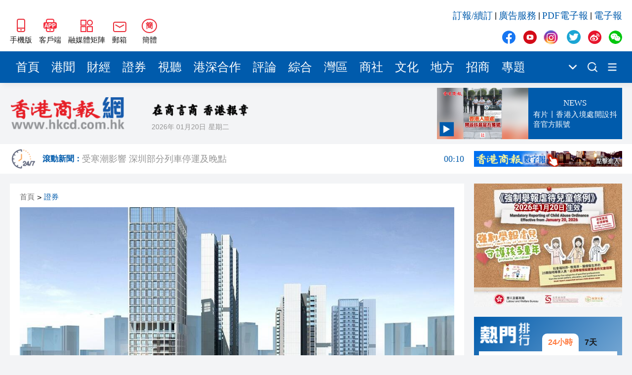

--- FILE ---
content_type: text/html; charset=UTF-8
request_url: https://www.hkcd.com.hk/indexpdf/indexpdfcc.php
body_size: 1734
content:
<!DOCTYPE html PUBLIC "-//W3C//DTD XHTML 1.0 Transitional//EN" "http://www.w3.org/TR/xhtml1/DTD/xhtml1-transitional.dtd">
<html xmlns="http://www.w3.org/1999/xhtml">
<head>
<meta http-equiv="Content-Type" content="text/html; charset=utf-8" />
<title>indexpdf</title>
<script type="text/javascript" src="../js/lang.js"></script>
<style type="text/css">
<!--
.STYLE1 {
	color: #000000;
	font-size: 14px;
	font-weight: bold;
}
.STYLE2 {
	color: #0033FF;
	font-size: 12px;
	line-height: 20px;
}
.STYLE3 {
	color: #FF0000;
	font-size: 14px;
	font-weight: bold;
}
.STYLE4 {
	color: #FF0000;
	font-size: 13px;
 
}
body {
	margin-left: 0px;
	margin-top: 0px;
}
.diva{WIDTH:280px; HEIGHT: 80px; margin-left:10px;   BACKGROUND-COLOR: #ffffff;  scrollbar-base-color:#BEBEBE;Scrollbar-Arrow-Color:#000000;  overflow-y:scroll;}
.asdf{ text-align:center;  margin-left:10px; }
@media \0screen\,screen\9{
.diva{WIDTH:280px; HEIGHT: 80px;     BACKGROUND-COLOR: #ffffff;  scrollbar-base-color:#BEBEBE;Scrollbar-Arrow-Color:#000000;  overflow-y:scroll;}	
.asdf{ text-align:center; margin-left:-17px;}
	}
.diva dl a{
margin-top:0px; float:left; width:86px; }
.diva dt a{
color:#333333;
text-decoration:none;
}
.diva dt{
line-height:22px;
color:#333333;
font-size:13px;
}
.input{
height:20px;
font-size:15px;
color:#333333;
line-height:30px;
width:70px;
}
.input2{
height:20px;
font-size:15px;
color:#333333;
line-height:30px;
width:60px;
}
.yahei {
	font-family: "微软雅黑";
	font-size: 15px;
	color: #333333;
	text-decoration: none;
	font-weight: bolder;
	margin-left: -26px;
}

-->
</style>
</head>

<body id="demo1">
<table width="285" height="275"  border="0" cellpadding="0" cellspacing="0">
  <tr>
  <!--   <td width="150" height="242" valign="top"><div class="asdf"> <a href="http://hk.hkcd.com.hk/pdf/index.htm" target="_blank"><img src="http://hk.hkcd.com.hk/pdf/202601/0121/360.jpg" width="253" height="400" border="0" /></a> </div></td>-->
	<td width="150" height="242" valign="top"><div class="asdf"> <a href="https://www.hkcd.com.hk/pdf/" target="_blank"><img src="http://www.hkcd.com.hk/pdf/202601/0121/360.jpg" width="253" height="400" border="0" /></a> </div></td>
 </tr>
  <tr>
    <td height="33" colspan="2">
    <div>
    
    <div class="diva">
            <dl>
              <dt><a href='http://hk.hkcd.com.hk/pdf/202601/0121/ha01121c.pdf' target='_blank'>A01港商頭條</a></dt><dt><a href='http://hk.hkcd.com.hk/pdf/202601/0121/ha02121c.pdf' target='_blank'>A02香江評論</a></dt><dt><a href='http://hk.hkcd.com.hk/pdf/202601/0121/ha03121c.pdf' target='_blank'>A03財經新聞/特別報道</a></dt><dt><a href='http://hk.hkcd.com.hk/pdf/202601/0121/ha04121c.pdf' target='_blank'>A04香港新聞</a></dt><dt><a href='http://hk.hkcd.com.hk/pdf/202601/0121/ha05121c.pdf' target='_blank'>A05中國報道</a></dt><dt><a href='http://hk.hkcd.com.hk/pdf/202601/0121/ha12121c.pdf' target='_blank'>A12灣區新聞</a></dt>            </dl>
          </div>
    </div>
    
    <table width="275" height="36" border="0" align="center" cellpadding="0" cellspacing="0">
      <script lanugage="JavaScript">                                    
var d_year;                                                     
var d_month;                                                         
var d_day;                                                        
var d_url;                                                         
function gotodate()                                      
{                                                           
d_year=document.the_form.D1.value;                                                      
d_month=document.the_form.D2.value;                                                          
d_day=document.the_form.D3.value;                                                        
d_url="http://hk.hkcd.com.hk/pdf/"+d_year+d_month+"/"+d_month+d_day+"/"+d_year+d_month+d_day+".htm";                                                                                                                               
window.open(d_url);      
}                                               
    </script>
      <form name="the_form" id="the_form" onsubmit="gotodate();">
        <tr>
          <td width="76" height="28" bgcolor="#FFFFFF"><select name="D1" class="input">
             <script type="text/javascript">
	    var now = new Date();  
		var yy = now.getFullYear();  
		var mm = now.getMonth();
		var dd = now.getDay();  
	   for (i=yy;i>=2008;i--){
	   if(yy==i){
	    document.write('<option value='+i+' selected="selected">'+i+'年</option>');
		}else{
	   document.write('<option value='+i+'>'+i+'年</option>');
	   }
	  }
	</script>
            </select>          </td>
          <td width="77" bgcolor="#FFFFFF"><select name="D2" class="input2">
              <script type="text/javascript">
	    var now = new Date();  
		var mm = now.getMonth();  
		mm=mm+1;
		if(mm<10){mm='0'+mm};
	   for (i=1;i<=12;i++){
	    if(i<10){j='0'+i}else{j=i};
	   if(mm==j){
	    document.write('<option value='+j+' selected="selected">'+j+'月</option>');
		}else{
	   document.write('<option value='+j+'>'+j+'月</option>');
	   }
	  }
	</script>
            </select>          </td>
          <td width="77" bgcolor="#FFFFFF"><select name="D3" class="input2">
              <script type="text/javascript">
	    var now = new Date();  
		var dd = now.getDate(); 
		if(dd<10){dd='0'+dd};
		
	   for (i=1;i<=31;i++){
	    if(i<10){j='0'+i}else{j=i};
	   if(dd==j){
	    document.write('<option value='+j+' selected="selected">'+j+'日</option>');
		}else{
	    document.write('<option value='+j+'>'+j+'日</option>');
	    }
	  }
	</script>
            </select>          </td>
          <td width="63" bgcolor="#FFFFFF"><input type="image" name="B1" src="images/buttona.jpg" style="width: 54px;" /></td>
        </tr>
      </form>
    </table></td>
  </tr>
</table>
</body>
</html>
 


--- FILE ---
content_type: text/html;charset=utf-8
request_url: https://www.hkcd.com.hk/web-api/scrollnew.php
body_size: 594
content:
{"code":200,"msg":"请求成功","data":[{"title":"沙田兩車相撞 一司機不治疑是警務人員","url":"https:\/\/www.hkcd.com.hk\/hkcdweb\/content\/2026\/01\/21\/content_8736414.html","time":"00:16"},{"title":"受寒潮影響 深圳部分列車停運及晚點","url":"https:\/\/www.hkcd.com.hk\/hkcdweb\/content\/2026\/01\/21\/content_8736413.html","time":"00:10"},{"title":"U23亞洲杯 中國VS越南 中國隊首發陣容公布","url":"https:\/\/www.hkcd.com.hk\/hkcdweb\/content\/2026\/01\/21\/content_8736412.html","time":"00:05"},{"title":"中芭《吉賽爾》於港舞出越界的愛","url":"https:\/\/www.hkcd.com.hk\/hkcdweb\/content\/2026\/01\/20\/content_8736411.html","time":"23:31"},{"title":"更新 | 【渣馬2026】消息：背娃跑全馬男子已返廣西 警試約來港錄口供","url":"https:\/\/www.hkcd.com.hk\/hkcdweb\/content\/2026\/01\/20\/content_8736410.html","time":"23:30"},{"title":"下半場爆發114:77挫石家莊翔藍 香港金牛NBL豪取11連勝","url":"https:\/\/www.hkcd.com.hk\/hkcdweb\/content\/2026\/01\/20\/content_8736407.html","time":"23:00"},{"title":"美歐關稅戰重燃 美股道指早段瀉急逾700點","url":"https:\/\/www.hkcd.com.hk\/hkcdweb\/content\/2026\/01\/20\/content_8736406.html","time":"22:55"},{"title":"南部戰區新聞發言人：正告菲方立即停止侵權挑釁和不實炒作","url":"https:\/\/www.hkcd.com.hk\/hkcdweb\/content\/2026\/01\/20\/content_8736404.html","time":"22:35"}]}

--- FILE ---
content_type: text/html;charset=utf-8
request_url: https://www.hkcd.com.hk/web-api/ranking.php
body_size: 1243
content:
{"code":200,"msg":"请求成功","data":{"oneDay":[{"title":"有片丨新義安二代掌門向華炎出殯 向華強攜妻兒送別大哥","url":"https:\/\/www.hkcd.com.hk\/hkcdweb\/content\/2026\/01\/20\/content_8736390.html"},{"title":"今晚第008期六合彩頭獎5注中","url":"https:\/\/www.hkcd.com.hk\/hkcdweb\/content\/2026\/01\/20\/content_8736399.html"},{"title":"警方觀塘打擊街頭賣淫拘3內地女","url":"https:\/\/www.hkcd.com.hk\/hkcdweb\/content\/2026\/01\/20\/content_8736232.html"},{"title":"政府飲用水事件｜政府撤回前署長陳嘉信頒授銀紫荊星章","url":"https:\/\/www.hkcd.com.hk\/hkcdweb\/content\/2026\/01\/20\/content_8736271.html"},{"title":"【港商高端訪問】運輸及物流局局長陳美寶：港低空經濟須向高難度挑戰","url":"https:\/\/www.hkcd.com.hk\/hkcdweb\/content\/2026\/01\/20\/content_8736241.html"},{"title":"警方旺角搗破毒窟 拘22名癮君子年紀最大70歲","url":"https:\/\/www.hkcd.com.hk\/hkcdweb\/content\/2026\/01\/20\/content_8736361.html"},{"title":"2025香港商界最關注哪10件大事？等你來選","url":"https:\/\/www.hkcd.com.hk\/hkcdweb\/content\/2026\/01\/20\/content_8736252.html"},{"title":"警方粉嶺破毒品儲存倉 拘一男檢2000萬元毒品","url":"https:\/\/www.hkcd.com.hk\/hkcdweb\/content\/2026\/01\/20\/content_8736355.html"},{"title":"更新 | 【渣馬2026】消息：背娃跑全馬男子已返廣西 警試約來港錄口供","url":"https:\/\/www.hkcd.com.hk\/hkcdweb\/content\/2026\/01\/20\/content_8736410.html"},{"title":"華倫天奴創始人在羅馬去世，享年93歲 時尚界「意大利三傑」全部離世","url":"https:\/\/www.hkcd.com.hk\/hkcdweb\/content\/2026\/01\/20\/content_8736291.html"}],"oneWeek":[{"title":"今晚六合彩頭二獎無人中","url":"https:\/\/www.hkcd.com.hk\/hkcdweb\/content\/2026\/01\/15\/content_8735683.html"},{"title":"以「五局之策」引領行業價值轉型 區域品牌聯合推廣委員會年度分享專場在深圳羅湖成功舉辦","url":"https:\/\/www.hkcd.com.hk\/hkcdweb\/content\/2026\/01\/15\/content_8735660.html"},{"title":"第007期六合彩今晚攪珠 頭獎繼續懸空","url":"https:\/\/www.hkcd.com.hk\/hkcdweb\/content\/2026\/01\/17\/content_8735945.html"},{"title":"有片〡屯門市廣場男子持刀挾持女途人 警開兩槍擊中疑犯","url":"https:\/\/www.hkcd.com.hk\/hkcdweb\/content\/2026\/01\/15\/content_8735663.html"},{"title":"女星吳佩慈「婆婆」在美被捕","url":"https:\/\/www.hkcd.com.hk\/hkcdweb\/content\/2026\/01\/16\/content_8735724.html"},{"title":"海關聯合緝毒行動檢逾4.31億元毒品 拘捕62名涉案人士","url":"https:\/\/www.hkcd.com.hk\/hkcdweb\/content\/2026\/01\/14\/content_8735485.html"},{"title":"有片丨冬日光影里的溫柔敘事｜《我想留住的時光》攝影展鵬城開展","url":"https:\/\/www.hkcd.com.hk\/hkcdweb\/content\/2026\/01\/18\/content_8736043.html"},{"title":"功夫明星梁小龍離世享年77歲 曾飾「陳真」「火雲邪神」","url":"https:\/\/www.hkcd.com.hk\/hkcdweb\/content\/2026\/01\/18\/content_8736015.html"},{"title":"大嶼南貝澳老圍村及居民協會合辦敬老盆菜迎春","url":"https:\/\/www.hkcd.com.hk\/hkcdweb\/content\/2026\/01\/18\/content_8736049.html"},{"title":"警方大埔粉嶺掃黃拘11女 年紀最少僅17歲","url":"https:\/\/www.hkcd.com.hk\/hkcdweb\/content\/2026\/01\/16\/content_8735731.html"}]}}

--- FILE ---
content_type: text/html;charset=utf-8
request_url: https://www.hkcd.com.hk/web-api/thesaurus.php
body_size: 6072
content:
{"code":200,"msg":"请求成功","data":{"orig":["幹涉","喝彩","剪彩","彩排","精准","干淨","干燥","干脆","干枯","晾干","干扰","干流","干事","干線","研制","制品","強奸","奸殺","這里","哪里","標志","雜志","網志","面粉","轻松","放松","臺灣","標准","系鈴人","奸淫","寬松","漫游","部份","重復","復雜","老板","过份","獲準","布匹","座落","鐘情","獨鐘","充份","兼並","治愈","濃鬰","抑郁","郁金香","旅游","游戏","采用","采集","準入","劃船","準許","網路","最后","后来","之后","以后","其余","臟亂差","巡游","郊游","平臺","導游","杠杆","人民币","貨币","币策","港币","復甦","這裡","那裡","瞭解","游戲","標誌著","意味著","沖刺","采取","征求","李澤钜","嘉裡","余額","游艇","規范","范疇","開采","沖動","采訪","游覽","采購","夢游","加油干","象征","干旱","開辟","沖擊","斗爭","余地","沖入","迷奸","瞄准","奮斗","出游","戰斗","若幹","示范","特征","善于","關于","處于","疑凶","凶徒","煙臺","基准","沖昏","僥倖","征收","涌入","松綁","制圖","征繳","公裏","姜片","姜絲","生姜","羊只","布署","控製","製度","合伙","首當其沖","心之所系","南韓","汶萊","范例","內饋","怠行","美怠","游玩","炮制","強製","涌現","沖破","始于","哪裡","采掘","用于","對于","只字","曾于","采編","收于","利于","由于","倣效","至于","骨干","致力于","輕松","裡面","位于","高于","低于","集采","深度游","有助于","出于","佈","簽定","終于","于是","等于","倖免","剩余","怠河","制造","对于","鑒于","采摘","源于","份量","干冰","松動","製定","幹預","今后","過于","博士后","捲菸","隨后","盤后","趨于","一日游","回傭","席卷","過份","咽干","複查","複選","加征","心里","定于","午后","涉于","背后","后期","事后","后盾","課征","卷土","得益于","歸因于","然后","實施后","軟體","硬軟體","阪田","事發于","槁城區","稍后","押后","東鐵綫","沙中綫","數罪並罰","后續","相當于","巴爾幹","其后","先后","此后","而后","余震","降准","落后","劃艇","接著","随著","關係著","著陸","昂山素季","隨著","著急","幕后","著眼","著力","前后","著手","沿著","抱著","松懈","征稅","維系","充滿著","穿著","幫凶","槍枝","敢于","干道","看著","联系","著地","跟著","后果","代表著","面臨著","掃瞄","汙名","采納","打著","逃逸后","存在著","結余","范本","儘快","疫后","著火","卸任后","入夥","帶著","勇于","忙著","匯豊","匯控","國際范","URSUS   FITNESS","奧斯丁","複牌","人雲亦雲","傭金","裏程碑","恆生","店鋪","商鋪","船支","幹擾","采寫","列印","丑聞","凶手","元凶","凶案","帮凶","持分者","空汙","乘著","制氧","對准","水砲","儉測","干練","匯豐","《路透》","《彭博》","屬于","藉著","充斥著","倖存","周傑倫","恆指","義大利","大角嘴","沖撞","蓋茲","對著","歐冠升","天後廟","恆基","《路透社》","恆大","介于","赤臘角","週","着名","著草","只身","聯準會","《彭博社》","公海游","宋皇台","零傭","亦或","百份點","執著","抵御","臺北","雇主","臺南","臺中","揉合","滙率","座向","那里","屯馬綫","路綫","詆譭","港澳臺","西鐵綫","吻合","詞匯","儘早","雇","歐羅","鋪位","臺東","全綫","恆地","將軍澳綫","傢俬","紮哈羅娃","複賽","象徵著","昇旗","「彭博社」","憑著","提昇","樂悠卡","著數","萬俟卨","製裁","著緊","海澱區","災后","餅干","裏約","沖金","係統","係列","衝浪","负于","箱梁","種籽","后者","后市","臺獨","上臺","舞臺","僅次于","臺海","汙染","爭斗","臺上","淩駕","單杠","雙杠","電臺","跳臺","善后","撐杆跳","薛永恆","欺淩","霸淩","下沖","淩厲","紮比","朝著","道琼斯","還柙","限于","沖燈","北韓","保持著","裏程","開著","住著","圍繞著","有","標杆","干群","趁著","想著","意味","李慧瓊","眾安在","拿著","隨","力","征拆","智斗","標誌","失范","承擔","帶","憑","叱","拿","掛著","背著","寫著","防御","緩沖","按著","找准","想","丁式","象","槍砲","注?","重","白洋澱","出臺","手","李慧","乘","藉","跨省游","金鍊","房","豐","侯選人","脫","掛","工業","質朴","模范","長","朝","係數","恆隆","擔負著","隨?","豐臺","本","奇","一","面臨","跟","佔士邦","曆經","傢具","著想","陸","阪瀾","軌","深水","赤角","漁塘","起","看","打","自駕游","沿","絕","摸","眼","脫勾","衣著","足","痕","複產","許智","收柙","執","十四五規劃","轄免","仰山素季","複訊","病征","橫誇","何良","草","合","帳戶","涂鴉","特彆","鴨洲","提准","《韓聯社》","《朝中社》","肖爾茨","信恆","騰衝","紮斯","紮德","海澱","快狠准","怠牌","韓半島","外滙","華升","谷愛淩","朱佔福","龐宗佔","穿","笑","靠","墨","儘量","紮波","札波","撐","膠著","怠聯","納紮","報導","發佈","淩晨","皰疹","複課","膠","鯰魚","寧漢豪","彙聚","人幣","人币","紮根","懷","抱","文怡","濫采","貼文","夏道","白羅斯","付淩暉","接","都會","磅","沉","院捨","紮瓦","沖高","核","饋僚","誇祖","祗","阿裏","覆星","狻","止午","農歷","紮帕","計划","征管","紮巴","規划","袛能","祛屙","吞嚥","勾劃","灣綫","塘綫","快綫","巴厘","甦醒","關註","沉屙","泰≈","汙","詆","計畫","準考","鐘國斌","鍛鍊","鐘雅","摣的士","范圍","境游","團伙","幅射","錘鍊","尼綫","涌綫","島綫","鬱南","冲突","徐豔林","茶幾","橋游","曾國","曾國衛","文穎","撒辣","劣","沖突","塗競","杜拜","幹貨","誌東","磷","動","鐘睒","運","獎劵","金髮","痛","延綫","法份","滙報","伙伴","環綫","韓元","櫃檯","身分","怠發","占比","泄","尅","徵戰","方麵","手錶","咪錶","傢俱","金怠珠寶","脗合","晶片","編織夢想·聯繫生活","復制","恢複","董啟真","把握髮展","晉揚國際","晉揚","晉景","晉昇"],"new":["干涉","喝采","剪綵","綵排","精準","乾淨","乾燥","乾脆","乾枯","晾乾","干擾","幹流","幹事","幹線","研製","製品","強姦","姦殺","這裏","哪裏","標誌","雜誌","網誌","麵粉","轻鬆","放鬆","台灣","標準","繫鈴人","姦淫","寬鬆","漫遊","部分","重複","複雜","老闆","过分","獲准","布疋","坐落","鍾情","獨鍾","充分","兼倂","治癒","濃郁","抑鬱","鬱金香","旅遊","遊戲","採用","採集","准入","划船","准許","網絡","最後","後來","之後","以後","其餘","髒亂差","巡遊","郊遊","平台","導遊","槓桿","人民幣","貨幣","幣策","港幣","復蘇","這裏","那裏","了解","遊戲","標誌着","意味着","衝刺","採取","徵求","李澤鉅","嘉里","餘額","遊艇","規範","範疇","開採","衝動","採訪","遊覽","採購","夢遊","加油幹","象徵","乾旱","開闢","衝擊","鬥爭","餘地","衝入","迷姦","瞄準","奮鬥","出遊","戰鬥","若干","示範","特徵","善於","關於","處於","疑兇","兇徒","煙台","基準","衝昏","僥幸","徵收","湧入","鬆綁","製圖","徵繳","公里","薑片","薑絲","生薑","羊隻","部署","控制","制度","合夥","首當其衝","心之所繫","韓國","文萊","範例","內閣","銀行","美银","遊玩","炮製","强制","湧現","衝破","始於","哪裏","採掘","用於","對於","隻字","曾於","採編","收於","利於","由於","仿效","至於","骨幹","致力於","輕鬆","裏面","位於","高於","低於","集採","深度遊","有助於","出於","布","簽訂","終於","於是","等於","幸免","剩餘","银河","製造","對於","鑒於","採摘","源於","分量","乾冰","鬆動","制定","干預","今後","過於","博士後","卷煙","隨後","盤後","趨於","一日遊","回佣","席捲","過分","咽乾","復查","復選","加徵","心裏","定於","午後","涉於","背後","後期","事後","後盾","課徵","捲土","得益於","歸因於","然後","實施後","軟件","硬軟件","坂田","事發於","藁城區","稍後","押後","東鐵線","沙中線","數罪倂罰","後續","相當於","巴爾干","其後","先後","此後","而後","餘震","降準","落後","划艇","接着","随着","關係着","着陸","昂山素姬","隨着","着急","幕後","着眼","着力","前後","着手","沿着","抱着","鬆懈","徵稅","維繫","充滿着","穿着","幫兇","槍支","敢於","幹道","看着","联繫","着地","跟着","後果","代表着","面臨着","掃描","污名","採納","打着","逃逸後","存在着","結餘","範本","盡快","疫後","着火","卸任後","入伙","帶着","勇於","忙着","滙豊","滙控","國際範","Ursus Fitness","奧斯汀","復牌","人云亦云","佣金","里程碑","恒生","店舖","商舖","船隻","干擾","採寫","打印","醜聞","兇手","元兇","兇案","帮兇","持份者","空污","乘着","製氧","對準","水炮","檢測","幹練","滙豐","路透","彭博","屬於","藉着","充斥着","幸存","周杰倫","恒指","意大利","大角咀","衝撞","蓋茨","對着","歐冠昇","天后廟","恒基","路透社","恒大","介於","赤鱲角","周","著名","着草","隻身","美聯儲","彭博社","公海遊","宋皇臺","零佣","抑或","百分點","執着","抵禦","台北","僱主","台南","台中","糅合","匯率","坐向","那裏","屯馬線","路線","詆毀","港澳台","西鐵線","脗合","詞彙","盡早","僱","歐元","舖位","台東","全線","恒地","將軍澳線","家私","扎哈羅娃","復賽","象徵着","升旗","彭博社","憑着","提升","樂悠咭","着數","万俟卨","制裁","着緊","海淀區","災後","餅乾","里約","衝金","系統","系列","沖浪","负於","箱樑","種子","後者","後市","台獨","上台","舞台","僅次於","台海","污染","爭鬥","台上","凌駕","單槓","雙槓","電台","跳台","善後","撐竿跳","薛永恒","欺凌","霸凌","下衝","凌厲","扎比","朝着","道瓊斯","還押","限於","衝燈","朝鮮","保持着","里程","開着","住着","圍繞着","有着","標桿","幹群","趁着","想着","意味着","李慧琼","眾安在綫","拿着","隨着","着力","徵拆","智鬥","標誌着","失範","承擔着","帶着","憑着","叱咤","拿着","掛着","背着","寫着","防禦","緩衝","按着","找準","想着","儀式","跡象","槍炮","註冊","着重","白洋淀","出台","着手","李慧琼","乘着","藉着","跨省遊","金鏈","劏房","滙豐","候選人","脫鈎","掛鈎","工業邨","質樸","模範","長揸","朝着","系數","恒隆","擔負着","隨着","豐台","本着","奇跡","一枱","面臨着","跟着","占士邦","歷經","家具","着想","着陸","坂瀾","軌跡","深水埗","赤鱲角","魚塘","起着","看着","打着","自駕遊","沿着","絕跡","摸着","着眼","脫鈎","衣着","足跡","痕跡","復產","許智峯","收押","執着","「十四五」規劃","豁免","昂山素姬","復訊","病徵","橫夸","何栢良","着草","脗合","賬戶","塗鴉","特别","鴨脷洲","提準","韓聯社","朝中社","朔爾茨","信恒","騰冲","扎斯","扎德","海淀","快狠準","銀牌","朝鮮半島","外匯","華昇","谷愛凌","朱占福","龐宗占","穿着","笑着","靠着","着墨","盡量","扎波","扎波","撐着","膠着","銀聯","納扎","報道","發布","凌晨","疱疹","復課","膠着","鮎魚","甯漢豪","匯聚","人民幣","人民幣","扎根","懷着","抱着","文頴怡","濫採","帖文","夏愨道","白俄羅斯","付凌暉","接着","都會駅","磅礴","沉着","院舍","扎瓦","衝高","核酸","閣僚","夸祖","只","阿里","復星","頗","至午","農曆","扎帕","計劃","徴管","扎巴","規劃","只能","祛疴","吞咽","勾畫","灣線","塘線","快線","峇里","蘇醒","關注","沉疴","泰銖","污","詆毁","計劃","准考","鍾國斌","鍛煉","鍾雅","揸的士","範圍","境遊","團夥","輻射","錘煉","尼線","涌線","島線","郁南","衝突","徐艳林","茶几","橋遊","曾國衞","曾國衞","文頴","撤辣","劣跡","衝突","涂競","迪拜","乾貨","志東","磷酸","動卧","锺睒","營運","獎券","金發","酸痛","延線","法分","匯報","夥伴","環線","韓圜","櫃枱","身份","銀髮","佔比","洩","專營","征戰","方面","手表","咪表","家具","金銀珠寶","吻合","芯片","編織夢想·連繫生活","複製","恢復","董启真","把握發展","晋揚國際","晋揚","晋景","晋昇"]}}

--- FILE ---
content_type: text/html;charset=utf-8
request_url: https://www.hkcd.com.hk/web-api/topnews.php
body_size: 170
content:
{"code":200,"msg":"请求成功","data":{"title":"有片丨香港入境處開設抖音官方賬號","url":"https:\/\/www.hkcd.com.hk\/hkcdweb\/content\/2026\/01\/20\/content_8736233.html","img":"https:\/\/img.hkcd.com\/hkcd_images\/2026\/01\/20\/1768870062866_kfoi2891.jpg"}}

--- FILE ---
content_type: application/javascript; charset=utf8
request_url: https://ads.adserver.newsochub.com/show/std?clu=&cb=&scid=915&f=js&sc=theAd_banner_DVFsa1fQt8111&c1=E0E0E0&c2=ffffff&f1=Tahoma&fs1=medium&c3=0053F9&w1=normal&s1=normal&f2=Tahoma&fs2=medium&c4=000000&w2=normal&s2=normal&f3=Tahoma&fs3=medium&c5=828282&w3=normal&s3=normal&c6=5B99FE&ref=&loc=https%3A%2F%2Fwww.hkcd.com.hk%2Fhkcdweb%2Fcontent%2F2023%2F10%2F01%2Fcontent_8602821.html&tuid=37cu45v9i9k0000
body_size: 2190
content:
var params={"adType":"image","expDir":"","expH":"250px","expW":"600px","gotHtml":"\u003cbase href=\"https://ads.adserver.newsochub.com/show/\" target=\"_parent\"\u003e\n\u003c!DOCTYPE html\u003e\n\u003chtml\u003e\n\u003chead\u003e\n    \u003cmeta http-equiv=\"Content-Type\" content=\"text/html; charset=UTF-8\" /\u003e\n    \u003cmeta name=\"viewport\" content=\"width=device-width, initial-scale=1.0\" /\u003e\n    \u003cstyle type=\"text/css\"\u003e\n    body,html{margin:0;padding:0}\n    #banner{background-color:#fff;width:300px;height:250px;position:relative}\n    .ah{position:absolute;bottom:0px;right:0px;width:106px;height:22px}\n    .ah a{display:block;font:normal bold 11px tahoma;color:#ffffff;height:22px;line-height:22px;text-align:right;margin-right:3px}\n    .ah.tx{height:18px}\n    .ah.tx a{height:18px;line-height:18px}\n    .ah.pre{width:25px}\n    .ah .ar{margin-left:5px}\n    a{text-decoration:none}\n    a img{border:none}\n\n\u003c/style\u003e\n    \u003cscript type=\"application/javascript\"\u003e\n    try{\n        var ready=(function(){ var readyList,DOMContentLoaded,class2type = {};class2type[\"[object Boolean]\"] = \"boolean\";class2type[\"[object Number]\"] = \"number\";class2type[\"[object String]\"] = \"string\";class2type[\"[object Function]\"] = \"function\";class2type[\"[object Array]\"] = \"array\";class2type[\"[object Date]\"] = \"date\";class2type[\"[object RegExp]\"] = \"regexp\";class2type[\"[object Object]\"] = \"object\";var ReadyObj = {isReady: false,readyWait: 1,holdReady: function( hold ) {if ( hold ) {ReadyObj.readyWait++;} else {ReadyObj.ready( true );}},ready: function( wait ) {if((wait === true \u0026\u0026 !--ReadyObj.readyWait) || (wait !== true \u0026\u0026 !ReadyObj.isReady) ){if ( !document.body ) {return setTimeout( ReadyObj.ready, 1 );}ReadyObj.isReady = true;if ( wait !== true \u0026\u0026 --ReadyObj.readyWait \u003e 0 ) {return;}readyList.resolveWith( document, [ ReadyObj ] );}},bindReady: function() {if ( readyList ) {return;}readyList = ReadyObj._Deferred();if ( document.readyState === \"complete\" ) {return setTimeout( ReadyObj.ready, 1 );}if ( document.addEventListener ) {document.addEventListener( \"DOMContentLoaded\", DOMContentLoaded, false );window.addEventListener( \"load\", ReadyObj.ready, false );} else if ( document.attachEvent ) {document.attachEvent( \"onreadystatechange\", DOMContentLoaded );window.attachEvent( \"onload\", ReadyObj.ready );var toplevel = false;try {toplevel = window.frameElement == null;} catch(e) {}if ( document.documentElement.doScroll \u0026\u0026 toplevel ) {doScrollCheck();}}},_Deferred: function() {var callbacks = [],fired,firing,cancelled,deferred  = {done: function() {if ( !cancelled ) {var args = arguments,i,length,elem,type,_fired;if ( fired ) {_fired = fired;fired = 0;}for ( i = 0, length = args.length; i \u003c length; i++ ) {elem = args[ i ];type = ReadyObj.type( elem );if ( type === \"array\" ) {deferred.done.apply( deferred, elem );} else if ( type === \"function\" ) {callbacks.push( elem );}}if ( _fired ) {deferred.resolveWith( _fired[ 0 ], _fired[ 1 ] );}}return this;},resolveWith: function( context, args ) {if ( !cancelled \u0026\u0026 !fired \u0026\u0026 !firing ) {args = args || [];firing = 1;try {while( callbacks[ 0 ] ) {callbacks.shift().apply( context, args );}}finally {fired = [ context, args ];firing = 0;}}return this;},resolve: function() {deferred.resolveWith( this, arguments );return this;},isResolved: function() {return !!( firing || fired );},cancel: function() {cancelled = 1;callbacks = [];return this;}};return deferred;},type: function( obj ) {return obj == null ? String( obj ) : class2type[ Object.prototype.toString.call(obj) ] || \"object\";}};function doScrollCheck(){if ( ReadyObj.isReady ) {return;}try {document.documentElement.doScroll(\"left\");} catch(e){setTimeout( doScrollCheck, 1 );return;}ReadyObj.ready();}if(document.addEventListener){DOMContentLoaded = function(){document.removeEventListener( \"DOMContentLoaded\", DOMContentLoaded, false );ReadyObj.ready();};} else if ( document.attachEvent ) {DOMContentLoaded = function() {if ( document.readyState === \"complete\" ) {document.detachEvent( \"onreadystatechange\", DOMContentLoaded );ReadyObj.ready();}};}function ready(fn){ReadyObj.bindReady();var type = ReadyObj.type( fn );readyList.done( fn );}return ready;})();\n        ready(function(){\n            top.postMessage({'actionType':'viewUrl','scriptContainer':\"ifr_theAd_banner_DVFsa1fQt8111\",'url':\"https://ads.adserver.newsochub.com/viewability?sid=d1cf11d8-4454-4262-ba7f-3c229a9cd6eb\"}, '*');\n\n            if (window != top) {\n                window.parent.postMessage({name: 'view_google_dfp', url: 'https://ads.adserver.newsochub.com/viewability?sid=d1cf11d8-4454-4262-ba7f-3c229a9cd6eb'}, '*');\n            }\n        });\n    }catch(e){\n    }\n\u003c/script\u003e\n\u003c/head\u003e\n\n\n\u003cbody style=\"margin:0;padding:0;\"\u003e\n    \n\u003cdiv id=\"banner\" class=\"adBannerBox\"\u003e\n    \n    \n    \u003ca href=\"https://ads.adserver.newsochub.com/click?id=8db1197b-d23e-47ee-aa38-59aa041b4f6e\" target=\"_blank\"\u003e\n        \u003cimg src=\"https://media.newsochub.com/public/images/229/fgimzl6gz1l5yphudgalykqoqpptdsl2.jpg\" alt=\"300 x 250\" width=\"300\" height=\"250\" /\u003e\n    \u003c/a\u003e\n    \u003cimg src=\"https://ads.adserver.newsochub.com/impression?id=8db1197b-d23e-47ee-aa38-59aa041b4f6e\" width=\"1\" height=\"1\" /\u003e\n    \n    \n\n\u003c/div\u003e\n\n    \u003cscript type=\"application/javascript\"\u003e\n\u003c/script\u003e\n\u003c/body\u003e\n\u003c/html\u003e","height":"250px","scriptContainer":"theAd_banner_DVFsa1fQt8111","width":"300px"};orbAd.showAdBanner(params);

--- FILE ---
content_type: application/javascript; charset=utf8
request_url: https://ads.adserver.newsochub.com/show/std?clu=&cb=&scid=915&f=js&sc=theAd_banner_DVFsa1fQt811&c1=E0E0E0&c2=ffffff&f1=Tahoma&fs1=medium&c3=0053F9&w1=normal&s1=normal&f2=Tahoma&fs2=medium&c4=000000&w2=normal&s2=normal&f3=Tahoma&fs3=medium&c5=828282&w3=normal&s3=normal&c6=5B99FE&ref=&loc=https%3A%2F%2Fwww.hkcd.com.hk%2Fhkcdweb%2Fcontent%2F2023%2F10%2F01%2Fcontent_8602821.html&tuid=3e1ulc1khay0000
body_size: 2188
content:
var params={"adType":"image","expDir":"","expH":"250px","expW":"600px","gotHtml":"\u003cbase href=\"https://ads.adserver.newsochub.com/show/\" target=\"_parent\"\u003e\n\u003c!DOCTYPE html\u003e\n\u003chtml\u003e\n\u003chead\u003e\n    \u003cmeta http-equiv=\"Content-Type\" content=\"text/html; charset=UTF-8\" /\u003e\n    \u003cmeta name=\"viewport\" content=\"width=device-width, initial-scale=1.0\" /\u003e\n    \u003cstyle type=\"text/css\"\u003e\n    body,html{margin:0;padding:0}\n    #banner{background-color:#fff;width:300px;height:250px;position:relative}\n    .ah{position:absolute;bottom:0px;right:0px;width:106px;height:22px}\n    .ah a{display:block;font:normal bold 11px tahoma;color:#ffffff;height:22px;line-height:22px;text-align:right;margin-right:3px}\n    .ah.tx{height:18px}\n    .ah.tx a{height:18px;line-height:18px}\n    .ah.pre{width:25px}\n    .ah .ar{margin-left:5px}\n    a{text-decoration:none}\n    a img{border:none}\n\n\u003c/style\u003e\n    \u003cscript type=\"application/javascript\"\u003e\n    try{\n        var ready=(function(){ var readyList,DOMContentLoaded,class2type = {};class2type[\"[object Boolean]\"] = \"boolean\";class2type[\"[object Number]\"] = \"number\";class2type[\"[object String]\"] = \"string\";class2type[\"[object Function]\"] = \"function\";class2type[\"[object Array]\"] = \"array\";class2type[\"[object Date]\"] = \"date\";class2type[\"[object RegExp]\"] = \"regexp\";class2type[\"[object Object]\"] = \"object\";var ReadyObj = {isReady: false,readyWait: 1,holdReady: function( hold ) {if ( hold ) {ReadyObj.readyWait++;} else {ReadyObj.ready( true );}},ready: function( wait ) {if((wait === true \u0026\u0026 !--ReadyObj.readyWait) || (wait !== true \u0026\u0026 !ReadyObj.isReady) ){if ( !document.body ) {return setTimeout( ReadyObj.ready, 1 );}ReadyObj.isReady = true;if ( wait !== true \u0026\u0026 --ReadyObj.readyWait \u003e 0 ) {return;}readyList.resolveWith( document, [ ReadyObj ] );}},bindReady: function() {if ( readyList ) {return;}readyList = ReadyObj._Deferred();if ( document.readyState === \"complete\" ) {return setTimeout( ReadyObj.ready, 1 );}if ( document.addEventListener ) {document.addEventListener( \"DOMContentLoaded\", DOMContentLoaded, false );window.addEventListener( \"load\", ReadyObj.ready, false );} else if ( document.attachEvent ) {document.attachEvent( \"onreadystatechange\", DOMContentLoaded );window.attachEvent( \"onload\", ReadyObj.ready );var toplevel = false;try {toplevel = window.frameElement == null;} catch(e) {}if ( document.documentElement.doScroll \u0026\u0026 toplevel ) {doScrollCheck();}}},_Deferred: function() {var callbacks = [],fired,firing,cancelled,deferred  = {done: function() {if ( !cancelled ) {var args = arguments,i,length,elem,type,_fired;if ( fired ) {_fired = fired;fired = 0;}for ( i = 0, length = args.length; i \u003c length; i++ ) {elem = args[ i ];type = ReadyObj.type( elem );if ( type === \"array\" ) {deferred.done.apply( deferred, elem );} else if ( type === \"function\" ) {callbacks.push( elem );}}if ( _fired ) {deferred.resolveWith( _fired[ 0 ], _fired[ 1 ] );}}return this;},resolveWith: function( context, args ) {if ( !cancelled \u0026\u0026 !fired \u0026\u0026 !firing ) {args = args || [];firing = 1;try {while( callbacks[ 0 ] ) {callbacks.shift().apply( context, args );}}finally {fired = [ context, args ];firing = 0;}}return this;},resolve: function() {deferred.resolveWith( this, arguments );return this;},isResolved: function() {return !!( firing || fired );},cancel: function() {cancelled = 1;callbacks = [];return this;}};return deferred;},type: function( obj ) {return obj == null ? String( obj ) : class2type[ Object.prototype.toString.call(obj) ] || \"object\";}};function doScrollCheck(){if ( ReadyObj.isReady ) {return;}try {document.documentElement.doScroll(\"left\");} catch(e){setTimeout( doScrollCheck, 1 );return;}ReadyObj.ready();}if(document.addEventListener){DOMContentLoaded = function(){document.removeEventListener( \"DOMContentLoaded\", DOMContentLoaded, false );ReadyObj.ready();};} else if ( document.attachEvent ) {DOMContentLoaded = function() {if ( document.readyState === \"complete\" ) {document.detachEvent( \"onreadystatechange\", DOMContentLoaded );ReadyObj.ready();}};}function ready(fn){ReadyObj.bindReady();var type = ReadyObj.type( fn );readyList.done( fn );}return ready;})();\n        ready(function(){\n            top.postMessage({'actionType':'viewUrl','scriptContainer':\"ifr_theAd_banner_DVFsa1fQt811\",'url':\"https://ads.adserver.newsochub.com/viewability?sid=6222c105-b1ec-4738-93e5-471a1bf9c2de\"}, '*');\n\n            if (window != top) {\n                window.parent.postMessage({name: 'view_google_dfp', url: 'https://ads.adserver.newsochub.com/viewability?sid=6222c105-b1ec-4738-93e5-471a1bf9c2de'}, '*');\n            }\n        });\n    }catch(e){\n    }\n\u003c/script\u003e\n\u003c/head\u003e\n\n\n\u003cbody style=\"margin:0;padding:0;\"\u003e\n    \n\u003cdiv id=\"banner\" class=\"adBannerBox\"\u003e\n    \n    \n    \u003ca href=\"https://ads.adserver.newsochub.com/click?id=e87db764-e5b1-42f0-b286-0ba18e1726c9\" target=\"_blank\"\u003e\n        \u003cimg src=\"https://media.newsochub.com/public/images/229/fgimzl6gz1l5yphudgalykqoqpptdsl2.jpg\" alt=\"300 x 250\" width=\"300\" height=\"250\" /\u003e\n    \u003c/a\u003e\n    \u003cimg src=\"https://ads.adserver.newsochub.com/impression?id=e87db764-e5b1-42f0-b286-0ba18e1726c9\" width=\"1\" height=\"1\" /\u003e\n    \n    \n\n\u003c/div\u003e\n\n    \u003cscript type=\"application/javascript\"\u003e\n\u003c/script\u003e\n\u003c/body\u003e\n\u003c/html\u003e","height":"250px","scriptContainer":"theAd_banner_DVFsa1fQt811","width":"300px"};orbAd.showAdBanner(params);